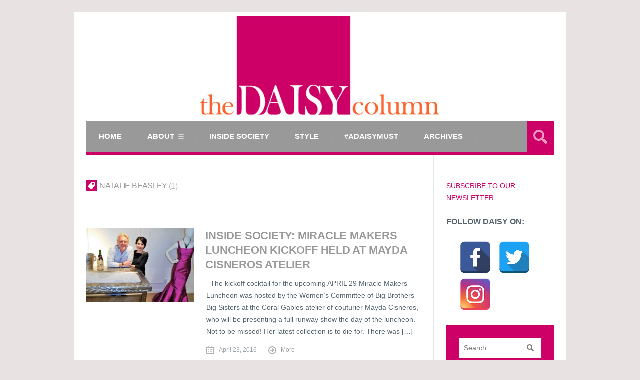

--- FILE ---
content_type: text/html; charset=UTF-8
request_url: https://thedaisycolumn.com/?tag=natalie-beasley
body_size: 4953
content:
<!DOCTYPE html>

<html lang="en-US">

	<head>
		<title>Natalie Beasley &#8211; The Daisy Column</title>
		<meta charset='UTF-8' />
<meta name='viewport' content='width=device-width, initial-scale=1, maximum-scale=1' />
<meta name='dcterms.audience' content='Global' />
<link rel='dns-prefetch' href='//fonts.googleapis.com' />
<link rel='dns-prefetch' href='//s.w.org' />
<link rel="alternate" type="application/rss+xml" title="The Daisy Column &raquo; Feed" href="https://thedaisycolumn.com/?feed=rss2" />
<link rel="alternate" type="application/rss+xml" title="The Daisy Column &raquo; Comments Feed" href="https://thedaisycolumn.com/?feed=comments-rss2" />
<link rel="alternate" type="application/rss+xml" title="The Daisy Column &raquo; Natalie Beasley Tag Feed" href="https://thedaisycolumn.com/?feed=rss2&#038;tag=natalie-beasley" />
		<script type="text/javascript">
			window._wpemojiSettings = {"baseUrl":"https:\/\/s.w.org\/images\/core\/emoji\/2\/72x72\/","ext":".png","svgUrl":"https:\/\/s.w.org\/images\/core\/emoji\/2\/svg\/","svgExt":".svg","source":{"concatemoji":"https:\/\/thedaisycolumn.com\/wp-includes\/js\/wp-emoji-release.min.js?ver=4.6.29"}};
			!function(e,o,t){var a,n,r;function i(e){var t=o.createElement("script");t.src=e,t.type="text/javascript",o.getElementsByTagName("head")[0].appendChild(t)}for(r=Array("simple","flag","unicode8","diversity","unicode9"),t.supports={everything:!0,everythingExceptFlag:!0},n=0;n<r.length;n++)t.supports[r[n]]=function(e){var t,a,n=o.createElement("canvas"),r=n.getContext&&n.getContext("2d"),i=String.fromCharCode;if(!r||!r.fillText)return!1;switch(r.textBaseline="top",r.font="600 32px Arial",e){case"flag":return(r.fillText(i(55356,56806,55356,56826),0,0),n.toDataURL().length<3e3)?!1:(r.clearRect(0,0,n.width,n.height),r.fillText(i(55356,57331,65039,8205,55356,57096),0,0),a=n.toDataURL(),r.clearRect(0,0,n.width,n.height),r.fillText(i(55356,57331,55356,57096),0,0),a!==n.toDataURL());case"diversity":return r.fillText(i(55356,57221),0,0),a=(t=r.getImageData(16,16,1,1).data)[0]+","+t[1]+","+t[2]+","+t[3],r.fillText(i(55356,57221,55356,57343),0,0),a!=(t=r.getImageData(16,16,1,1).data)[0]+","+t[1]+","+t[2]+","+t[3];case"simple":return r.fillText(i(55357,56835),0,0),0!==r.getImageData(16,16,1,1).data[0];case"unicode8":return r.fillText(i(55356,57135),0,0),0!==r.getImageData(16,16,1,1).data[0];case"unicode9":return r.fillText(i(55358,56631),0,0),0!==r.getImageData(16,16,1,1).data[0]}return!1}(r[n]),t.supports.everything=t.supports.everything&&t.supports[r[n]],"flag"!==r[n]&&(t.supports.everythingExceptFlag=t.supports.everythingExceptFlag&&t.supports[r[n]]);t.supports.everythingExceptFlag=t.supports.everythingExceptFlag&&!t.supports.flag,t.DOMReady=!1,t.readyCallback=function(){t.DOMReady=!0},t.supports.everything||(a=function(){t.readyCallback()},o.addEventListener?(o.addEventListener("DOMContentLoaded",a,!1),e.addEventListener("load",a,!1)):(e.attachEvent("onload",a),o.attachEvent("onreadystatechange",function(){"complete"===o.readyState&&t.readyCallback()})),(a=t.source||{}).concatemoji?i(a.concatemoji):a.wpemoji&&a.twemoji&&(i(a.twemoji),i(a.wpemoji)))}(window,document,window._wpemojiSettings);
		</script>
		<style type="text/css">
img.wp-smiley,
img.emoji {
	display: inline !important;
	border: none !important;
	box-shadow: none !important;
	height: 1em !important;
	width: 1em !important;
	margin: 0 .07em !important;
	vertical-align: -0.1em !important;
	background: none !important;
	padding: 0 !important;
}
</style>
<link rel='stylesheet' id='biw-css'  href='https://thedaisycolumn.com/wp-content/plugins/basic-instagram-widget/biw.css?ver=4.6.29' type='text/css' media='all' />
<link rel='stylesheet' id='spacexchimp_p005-bootstrap-tooltip-css-css'  href='https://thedaisycolumn.com/wp-content/plugins/social-media-buttons-toolbar/inc/lib/bootstrap-tooltip/bootstrap-tooltip.css?ver=4.41' type='text/css' media='all' />
<link rel='stylesheet' id='spacexchimp_p005-frontend-css-css'  href='https://thedaisycolumn.com/wp-content/plugins/social-media-buttons-toolbar/inc/css/frontend.css?ver=4.41' type='text/css' media='all' />
<style id='spacexchimp_p005-frontend-css-inline-css' type='text/css'>

                    .sxc-follow-buttons {
                        text-align: left !important;
                    }
                    .sxc-follow-buttons li img {
                        width: 64px !important;
                        height: 64px !important;
                        margin: 5px !important;
                    }
                  
</style>
<link rel='stylesheet' id='st-font-custom-css'  href='//fonts.googleapis.com/css?family=Open+Sans%3A300%2C400%2C700' type='text/css' media='all' />
<link rel='stylesheet' id='st-shortcodes-css-css'  href='https://thedaisycolumn.com/wp-content/themes/Grimag/assets/css/shortcodes.css' type='text/css' media='all' />
<link rel='stylesheet' id='shutter-0-css'  href='https://thedaisycolumn.com/wp-content/plugins/nextgen-gallery/products/photocrati_nextgen/modules/lightbox/static/shutter/shutter.min.css?ver=3.0.13' type='text/css' media='all' />
<link rel='stylesheet' id='st-style-css'  href='https://thedaisycolumn.com/wp-content/themes/Grimag/style.css' type='text/css' media='all' />
<link rel='stylesheet' id='mediaelement-css'  href='https://thedaisycolumn.com/wp-content/plugins/stkit/assets/plugins/mediaelement/mediaelementplayer.min.css' type='text/css' media='all' />
<link rel='stylesheet' id='addtoany-css'  href='https://thedaisycolumn.com/wp-content/plugins/add-to-any/addtoany.min.css?ver=1.14' type='text/css' media='all' />
<link rel='stylesheet' id='st-responsive-css'  href='https://thedaisycolumn.com/wp-content/themes/Grimag/assets/css/responsive.css' type='text/css' media='all' />
<link rel='stylesheet' id='st-custom-css'  href='https://thedaisycolumn.com/wp-content/uploads/grimag_custom.css' type='text/css' media='screen' />
<script type='text/javascript' src='https://thedaisycolumn.com/wp-includes/js/jquery/jquery.js?ver=1.12.4'></script>
<script type='text/javascript' src='https://thedaisycolumn.com/wp-includes/js/jquery/jquery-migrate.min.js?ver=1.4.1'></script>
<script type='text/javascript' src='https://thedaisycolumn.com/wp-content/plugins/add-to-any/addtoany.min.js?ver=1.0'></script>
<script type='text/javascript' src='https://thedaisycolumn.com/wp-content/plugins/social-media-buttons-toolbar/inc/lib/bootstrap-tooltip/bootstrap-tooltip.js?ver=4.41'></script>
<script type='text/javascript'>
/* <![CDATA[ */
var photocrati_ajax = {"url":"https:\/\/thedaisycolumn.com\/?photocrati_ajax=1","wp_home_url":"https:\/\/thedaisycolumn.com\/index.php","wp_site_url":"https:\/\/thedaisycolumn.com\/index.php","wp_root_url":"https:\/\/thedaisycolumn.com\/index.php","wp_plugins_url":"https:\/\/thedaisycolumn.com\/wp-content\/plugins","wp_content_url":"https:\/\/thedaisycolumn.com\/wp-content","wp_includes_url":"https:\/\/thedaisycolumn.com\/wp-includes\/","ngg_param_slug":"nggallery"};
/* ]]> */
</script>
<script type='text/javascript' src='https://thedaisycolumn.com/wp-content/plugins/nextgen-gallery/products/photocrati_nextgen/modules/ajax/static/ajax.min.js?ver=3.0.13'></script>
<link rel='https://api.w.org/' href='https://thedaisycolumn.com/?rest_route=/' />
<link rel="EditURI" type="application/rsd+xml" title="RSD" href="https://thedaisycolumn.com/xmlrpc.php?rsd" />
<link rel="wlwmanifest" type="application/wlwmanifest+xml" href="https://thedaisycolumn.com/wp-includes/wlwmanifest.xml" /> 
<meta name="generator" content="WordPress 4.6.29" />

<script data-cfasync="false">
window.a2a_config=window.a2a_config||{};a2a_config.callbacks=[];a2a_config.overlays=[];a2a_config.templates={};
(function(d,s,a,b){a=d.createElement(s);b=d.getElementsByTagName(s)[0];a.async=1;a.src="https://static.addtoany.com/menu/page.js";b.parentNode.insertBefore(a,b);})(document,"script");
</script>
<meta name="description" content="" />
<!-- <meta name="NextGEN" version="3.0.13" /> -->
<link rel='Shortcut Icon' href='https://thedaisycolumn.com/wp-content/themes/Grimag/favicon.ico' type='image/x-icon' />
		
	</head>


	<body class="archive tag tag-natalie-beasley tag-389 hidpi-on boxed chrome">
	
		<div id="layout">
		
			<div id="header">

				<div id="header-layout-2">

					<div id="header-holder-2">

						
						<div class="clear"><!-- --></div>

					</div><!-- #header-holder-2 -->

				</div><!-- #header-layout-2 -->

				<div id="header-layout">

					<div id="header-holder">

						<!-- #logo -->

						<div  >
							<div>
								
<img border="0" src="https://thedaisycolumn.com/wp-content/uploads/2018/09/max_banner2BB-New.jpg" width="1200" height="270">

							</div>
						</div><!-- #hcustom -->

						<div id="menu" class="div-as-table ">
							<div>
								<div>
									<span id="menu-select"></span>
									<div id="menu-box" class="menu-main-container"><nav><ul class="menu"><li class="menu-item menu-item-type-post_type menu-item-object-page"><a  href="https://thedaisycolumn.com/">Home</a></li>
<li class="menu-item menu-item-type-custom menu-item-object-custom menu-item-has-children"><a  href="#">ABOUT</a>
<ul class="sub-menu">
	<li class="menu-item menu-item-type-post_type menu-item-object-page"><a  href="https://thedaisycolumn.com/?page_id=1041">DAISY OLIVERA</a></li>
</ul>
</li>
<li class="menu-item menu-item-type-taxonomy menu-item-object-category"><a  href="https://thedaisycolumn.com/?cat=27">INSIDE SOCIETY</a></li>
<li class="menu-item menu-item-type-taxonomy menu-item-object-category"><a  href="https://thedaisycolumn.com/?cat=406">STYLE</a></li>
<li class="menu-item menu-item-type-taxonomy menu-item-object-category"><a  href="https://thedaisycolumn.com/?cat=407">#ADAISYMUST</a></li>
<li class="menu-item menu-item-type-custom menu-item-object-custom"><a  href="https://thedaisycolumn.com/home">Archives</a></li>
</ul></nav></div>									<form action="https://thedaisycolumn.com/" method="get" role="search" id="search-form-header">
										<span></span>
										<input
											type="text"
											name="s"
											value=""
											placeholder="Search..."
										/>
									</form>
								</div>
							</div>
						</div><!-- #menu -->

						<div class="clear"><!-- --></div>

					</div><!-- #header-holder -->

				</div><!-- #header-layout -->

			</div><!-- #header -->

			<div id="content">
			
				<div id="content-layout">	

	
									<div id="content-holder" class="sidebar-position-right">
				
										<div id="content-box">
					
											<div>
						
												<div>
	
													<div id="term"><div class="term-title"><h1>Natalie Beasley <span Class="title-sub">1</span></h1></div></div><div id="post-11137" class="post-template post-t4 post-11137 post type-post status-publish format-standard has-post-thumbnail hentry category-inside-society tag-bbbs tag-big-brothers-big-sisters-of-miami tag-carol-iacovelli tag-eilah-beavers tag-james-ferraro tag-jon-batchelor tag-key-biscayne tag-laura-munilla tag-mayda-cisneros tag-miami-fashion tag-miracle-makers tag-nancy-batchelor tag-natalie-beasley tag-penny-stamps tag-philanthropy tag-ritz-carlton tag-stephanie-ansin tag-steve-arch tag-toby-ansin tag-vivian-williams">

	<div class="thumb-wrapper"><a href="https://thedaisycolumn.com/?p=11137" class="post-thumb" data-hidpi="https://thedaisycolumn.com/wp-content/uploads/2016/04/Mayda-Cisneros-and-husband-Terje-Lundaas-524x374.jpg" style="background-image: url(https://thedaisycolumn.com/wp-content/uploads/2016/04/Mayda-Cisneros-and-husband-Terje-Lundaas-262x187.jpg)" data-format="standard">&nbsp;</a></div>
<div><h3 class="post-title"><a href="https://thedaisycolumn.com/?p=11137">INSIDE SOCIETY: Miracle Makers Luncheon Kickoff Held at Mayda Cisneros Atelier</a></h3><p>  The kickoff cocktail for the upcoming APRIL 29 Miracle Makers Luncheon was hosted by the Women&#8217;s Committee of Big Brothers Big Sisters at the Coral Gables atelier of couturier Mayda Cisneros, who will be presenting a full runway show the day of the luncheon. Not to be missed! Her latest collection is to die for. There was [&hellip;]</p>

				<div class="meta">
			
					<span class="ico16 ico16-calendar"><a href="https://thedaisycolumn.com/?p=11137">April 23, 2016</a></span>							<span class="ico16 ico16-link"><a href="https://thedaisycolumn.com/?p=11137">More</a></span>			
				</div><!-- .meta --></div>
	<div class="clear"><!-- --></div>

</div><!-- .post-template --><div id="wp-pagenavibox"></div>							
													<div class="clear"><!-- --></div>
							
												</div>
					
											</div>
					
										</div><!-- #content-box -->
					
										<div id="sidebar"><div class="sidebar">
<div class="widget widget_text">
			<div class="textwidget"><a href="https://feedburner.google.com/fb/a/mailverify?uri=thedaisycolumn/VnsN&loc=en_US">
SUBSCRIBE TO OUR NEWSLETTER </a></div>
		
<div class="clear"><!-- --></div></div>

<div class="widget widget_text">
<h5>Follow Daisy On:</h5>
			<div class="textwidget">
<ul class="sxc-follow-buttons">
<li>
                                    <a
                                        href="https://www.facebook.com/daisy.olivera.54"
                                        
                                        title="Facebook"
                                        target="blank"
                                    >
                                        <img
                                            src="https://thedaisycolumn.com/wp-content/plugins/social-media-buttons-toolbar/inc/img/social-media-icons/facebook.png"
                                            alt="Facebook"
                                        />
                                    </a>
                              </li>
<li>
                                    <a
                                        href="https://twitter.com/DaisySociety"
                                        
                                        title="Twitter"
                                        target="blank"
                                    >
                                        <img
                                            src="https://thedaisycolumn.com/wp-content/plugins/social-media-buttons-toolbar/inc/img/social-media-icons/twitter.png"
                                            alt="Twitter"
                                        />
                                    </a>
                              </li>
<li>
                                    <a
                                        href="https://www.instagram.com/daisysociety/"
                                        
                                        title="Instagram"
                                        target="blank"
                                    >
                                        <img
                                            src="https://thedaisycolumn.com/wp-content/plugins/social-media-buttons-toolbar/inc/img/social-media-icons/instagram.png"
                                            alt="Instagram"
                                        />
                                    </a>
                              </li>
</ul>
</div>
		
<div class="clear"><!-- --></div></div>

<div class="widget widget_search">
<form role="search" method="get" id="searchform" class="searchform" action="https://thedaisycolumn.com/">
				<div>
					<label class="screen-reader-text" for="s">Search for:</label>
					<input type="text" value="" name="s" id="s" />
					<input type="submit" id="searchsubmit" value="Search" />
				</div>
			</form>
<div class="clear"><!-- --></div></div>

<div class="widget widget_text">
			<div class="textwidget"><a href="http://www.saks.com">
<img border="0" src="https://thedaisycolumn.com/wp-content/uploads/2015/06/logo_saks.jpg"></a>
<br>

</div>
		
<div class="clear"><!-- --></div></div>

<div class="widget widget_text">
<h5>My Youtube Channel</h5>
			<div class="textwidget"><p>
<a target="_blank" href="https://www.youtube.com/user/TheDaisyColumnTV/videos">
<img border="0" src="https://thedaisycolumn.com/wp-content/uploads/2017/12/youtube-channel-logo.jpg" width="280" height="146"></a></p>
</div>
		
<div class="clear"><!-- --></div></div>
</div></div>
					
										<div class="clear"><!-- --></div>
		
									</div><!-- #content-holder -->
						

		
										</div><!-- #content-layout -->
		
			</div><!-- #content -->

			<div class="clear"><!-- --></div>

			<footer>

				<div id="footer">
	
					<div id="footer-layout">

						<div id="sidebar-ad-c"><div class="sidebar sidebar-ad-c">
<div class="widget">
			<div class="textwidget"></div>
		
<div class="clear"><!-- --></div></div>
</div></div>
						<div id="footer-holder">
					
								
	
		<div id="footer-box" class="footer-box-v6"><div class="sidebar-footer"><div>
<div class="widget widget_text">
<h5>CONTACT US</h5>
			<div class="textwidget"><a href="https://thedaisycolumn.com/?page_id=1043">:: CONTACT DAISY OLIVERA</a></div>
		
<div class="clear"><!-- --></div></div>
</div></div><div class="sidebar-footer last"><div>
<div class="widget widget_a2a_share_save_widget">
<h5>Share This Site</h5>
<div class="a2a_kit a2a_kit_size_32 addtoany_list"><a class="a2a_button_facebook" href="https://www.addtoany.com/add_to/facebook?linkurl=https%3A%2F%2Fthedaisycolumn.com%2F%3Ftag%3Dnatalie-beasley&amp;linkname=Natalie%20Beasley" title="Facebook" rel="nofollow noopener" target="_blank"></a><a class="a2a_button_twitter" href="https://www.addtoany.com/add_to/twitter?linkurl=https%3A%2F%2Fthedaisycolumn.com%2F%3Ftag%3Dnatalie-beasley&amp;linkname=Natalie%20Beasley" title="Twitter" rel="nofollow noopener" target="_blank"></a><a class="a2a_button_google_gmail" href="https://www.addtoany.com/add_to/google_gmail?linkurl=https%3A%2F%2Fthedaisycolumn.com%2F%3Ftag%3Dnatalie-beasley&amp;linkname=Natalie%20Beasley" title="Google Gmail" rel="nofollow noopener" target="_blank"></a><a class="a2a_dd addtoany_share_save addtoany_share" href="https://www.addtoany.com/share"></a></div>
<div class="clear"><!-- --></div></div>
</div></div><div class="clear"><!-- --></div>	
		</div><!-- end footer-box -->		
						</div><!-- #footer-holder -->
	
						<div id="copyrights-holder">
	
							<div id="copyrights-box">
						
								<div id="copyrights-company">2008  -2018 &copy; THE DAISY COLUMN</div><div id="copyrights-developer">This site is Powered by <a href="http://www.eduardovera.com">Eduardo Vera</a> - Miami Beach, FL </div>	
								<div class="clear"><!-- --></div>
	
							</div><!-- #copyrights-box -->
						
						</div><!-- #copyrights-holder -->
	
					</div><!-- #footer-layout -->
	
				</div><!-- #footer -->

			</footer>

		</div><!-- #layout -->

		<!-- ngg_resource_manager_marker --><script type='text/javascript' src='https://thedaisycolumn.com/wp-content/plugins/stkit/assets/js/jquery.stkit.js'></script>
<script type='text/javascript' src='https://thedaisycolumn.com/wp-content/plugins/stkit/components/shortcodes/assets/js/jquery.shortcodes.js'></script>
<script type='text/javascript'>
/* <![CDATA[ */

var nextgen_lightbox_settings = {"static_path":"https:\/\/thedaisycolumn.com\/wp-content\/plugins\/nextgen-gallery\/products\/photocrati_nextgen\/modules\/lightbox\/static","context":"all_images_direct"};
/* ]]> */
</script>
<script type='text/javascript' src='https://thedaisycolumn.com/wp-content/plugins/nextgen-gallery/products/photocrati_nextgen/modules/nextgen_gallery_display/static/common.min.js?ver=3.0.13'></script>
<script type='text/javascript'>
/* <![CDATA[ */

var nextgen_shutter_i18n = {"msgLoading":"L O A D I N G","msgClose":"Click to Close"};
/* ]]> */
</script>
<script type='text/javascript' src='https://thedaisycolumn.com/wp-content/plugins/nextgen-gallery/products/photocrati_nextgen/modules/lightbox/static/lightbox_context.min.js?ver=3.0.13'></script>
<script type='text/javascript' src='https://thedaisycolumn.com/wp-content/plugins/nextgen-gallery/products/photocrati_nextgen/modules/lightbox/static/shutter/shutter.min.js?ver=3.0.13'></script>
<script type='text/javascript' src='https://thedaisycolumn.com/wp-content/plugins/nextgen-gallery/products/photocrati_nextgen/modules/lightbox/static/shutter/nextgen_shutter.min.js?ver=3.0.13'></script>
<script type='text/javascript' src='https://thedaisycolumn.com/wp-content/themes/Grimag/assets/js/jquery.menu.js'></script>
<script type='text/javascript' src='https://thedaisycolumn.com/wp-content/themes/Grimag/assets/js/jquery.theme.js'></script>
<script type='text/javascript' src='https://thedaisycolumn.com/wp-content/themes/Grimag/framework/assets/js/jquery.st.js'></script>
<script type='text/javascript' src='https://thedaisycolumn.com/wp-content/themes/Grimag/framework/assets/js/jquery.ie.js'></script>
<script type='text/javascript' src='https://thedaisycolumn.com/wp-content/plugins/stkit/assets/plugins/mediaelement/mediaelement-and-player.min.js'></script>
<script type='text/javascript' src='https://thedaisycolumn.com/wp-includes/js/wp-embed.min.js?ver=4.6.29'></script>
<!-- begin visitor maps  -->
<script type="text/javascript">
//<![CDATA[
function wo_map_console(url) {
  window.open(url,"wo_map_console","height=650,width=800,toolbar=no,statusbar=no,scrollbars=yes").focus();
}
//]]>
</script>
<!-- end visitor maps -->
<script type='text/javascript'>/* <![CDATA[ */var stData = new Array();
			stData[0] = "999999";
			stData[1] = "CD0067";
			stData[2] = "https://thedaisycolumn.com/wp-content/themes/Grimag";
			stData[3] = "https://thedaisycolumn.com";
			stData[4] = "0";
			stData[5] = "https://thedaisycolumn.com/wp-content/plugins";/* ]]> */</script>

	</body>

</html>

--- FILE ---
content_type: text/css
request_url: https://thedaisycolumn.com/wp-content/plugins/social-media-buttons-toolbar/inc/css/frontend.css?ver=4.41
body_size: 107
content:
/*
 * WordPress plugin Social Media Follow Buttons Bar by Space X-Chimp ( https://www.spacexchimp.com ).
 *
 * @package     Social Media Follow Buttons Bar
 * @author      Arthur Gareginyan
 * @link        https://www.spacexchimp.com
 * @copyright   Copyright (c) 2016-2018 Space X-Chimp. All Rights Reserved.
 */


/* Reset styles to default for la and a elements */
.sxc-follow-buttons li {
    margin: 0 !important;
    padding: 0 !important;
    background-image: none !important;
    display: inline-block !important;
    border-bottom: 0 !important;
    list-style-type: none !important;
    -webkit-user-select: none;
    -moz-user-select: none;
}
.sxc-follow-buttons li::before {
    content: "" !important;
    content: none !important;
}
.sxc-follow-buttons li::after {
    content: "" !important;
    content: none !important;
}
.sxc-follow-buttons li a {
    border-bottom: 0 !important;
    display: inline !important;
    box-shadow: none !important;
}
.sxc-follow-buttons li img {
    margin: 0 !important;
    padding: 0 !important;
    vertical-align: top;
}
